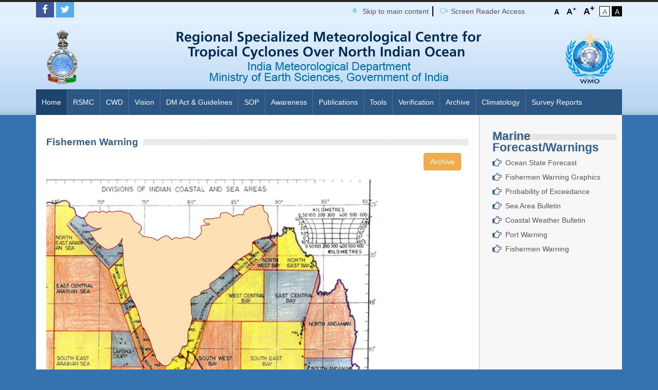

--- FILE ---
content_type: text/html; charset=UTF-8
request_url: https://rsmcnewdelhi.imd.gov.in/fishermen-warning.php
body_size: 6433
content:

<!DOCTYPE html>
<html lang="en">
<head>
	<meta http-equiv="content-type" content="text/html; charset=UTF-8"> 
	<meta charset="utf-8">
	<title>RSMC</title>
	<meta name="viewport" content="width=device-width, initial-scale=1, maximum-scale=1">
    <link href="https://fonts.googleapis.com/css?family=Roboto:700,700i" rel="stylesheet">
<link href="css/font-awesome.min.css" rel="stylesheet">
<link href="css/bootstrap.min.css" rel="stylesheet">
<link href="css/comman.css" rel="stylesheet">
<link rel="stylesheet" href="admin/dist/css/jquery-ui.css">
<link rel="icon" href="favicon.ico" type="image/x-icon">

</head>

<body>
<header class="top-navbar">
	<div class="container header_top">
	<nav class="navbar navbar-default">
		<div class="navbar-header">
			<button type="button" class="navbar-toggle collapsed" data-toggle="collapse" id="navbar-toggle" data-target="#navbar" aria-expanded="false" aria-controls="navbar">
				<span class="sr-only">Toggle navigation</span>
				<span class="icon-bar bar-1"></span>
				<span class="icon-bar bar-2"></span>
				<span class="icon-bar bar-3"></span>
			</button>
			<div id="headerTop">
				<!--<div class="addthis_inline_share_toolbox" style="position:absolute;"></div>-->
				<div style="position:absolute;"><a href="https://www.facebook.com/India.Meteorological.Department/"><i class="fa fa-facebook fa-lg" aria-hidden="true" style="background-color:#3B5998; color:white; padding:8px; width:35px; text-align:center;"></i></a>&nbsp;<a href="https://twitter.com/Indiametdept"><i class="fa fa-twitter fa-lg" aria-hidden="true" style="background-color:#55ACEE; color:white; padding:8px; width:35px; text-align:center;"></i></a></div>
				<ul class="color-them pull-right">
					<li class="last"><a href="#">A</a></li>
					<li class="last"><a href="#">A</a></li>
				</ul>
				<ul class="accessControl pull-right">
					<li class="last"><a href="#">A</a></li>
					<li class="last"><a href="#">A<sup>+</sup></a></li>
					<li class="last"><a href="#">A<sup>+</sup></a></li>
				</ul>
				<ul class="topmiscmenu pull-right">
					<li><a href="#main-content" class="firstitem">Skip to main content</a></li>
					<li class="last"><a href="screen-reader-access.php">Screen Reader Access</a></li>
				</ul>
          </div>
        </div>
		<div class="logoPart">
          	<div class="col-xs-3 col-sm-2 text-left">
				<a href="index.php"><img src="images/logo-new-1.png" alt="Regional Specialized Meteorological Centre"></a>
            </div>
            <div class="text-logo col-xs-6 col-sm-8 text-center">
				<a href="index.php"><img src="images/logo-text-new1.png" class="img-responsive" alt="Regional Specialized Meteorological Centre"></a>
            </div>
            <div class="col-xs-3 col-sm-2  text-right">
				<img src="images/wmo-logo-new.png" alt="WMO" title="WMO">
            </div>
		</div>
        <div id="navbar" class="navbar-collapse collapse pull-left" aria-expanded="false">
			<div>
				<ul class="nav navbar-nav text-capitalize main-menu">
					<li class="active"><a href="index.php">Home</a></li>
					<li class="dropdown"><a href="historical-perspective.php" class="dropdown-toggle" data-toggle="dropdown">RSMC</a>
						<ul class="dropdown-menu">
							<li><a href="historical-perspective.php">Historical Perspective</a></li>
							<li><a href="rsmc-tropical-cyclones.php">RSMCs - Tropical Cyclones</a></li>
							<li><a href="activities-of-rsmc-new-delhi.php">Activities  of RSMC, New Delhi</a></li>
							<li><a href="bulletins-products.php">Bulletins & Products</a></li>
						</ul>
					</li>            
					<li class="dropdown"><a href="#" class="dropdown-toggle" data-toggle="dropdown">CWD</a>
						<ul class="dropdown-menu">
							<li> <a href="historical-perspective-cwd.php">Historical Perspective</a></li>
							<li> <a href="present-organisational-structure.php">Present Organisational Structure</a></li>
							<li> <a href="bulletins-products-cwd.php">Bulletins & Products</a></li>
						</ul>
					</li>
					<li class="dropdown"><a href="#" class="dropdown-toggle" data-toggle="dropdown">Vision</a>
						<ul class="dropdown-menu">
																<li><a href="report.php?internal_menu=Njg=">Cyclone Warning Services</a></li>
																		<li><a href="report.php?internal_menu=Njk=">Marine Weather Services</a></li>
															</ul>							
					</li>
					
					<li class="dropdown"><a href="#" class="dropdown-toggle" data-toggle="dropdown">DM Act &amp; Guidelines</a>
						<ul class="dropdown-menu">
							<li> <a href="images/pdf/DM_act2005.pdf" target="_blank">DM Act-2005</a></li>
							<li> <a href="images/pdf/NDMA_Guidelines_Cyclone_2008.pdf" target="_blank">NDMA Guidelines-2008</a></li>
							<li> <a href="images/pdf/National_DM_Policy2009.pdf" target="_blank">NDM Policy-2009</a></li>
							<li> <a href="images/pdf/NDM_Plan_2019.pdf" target="_blank">NDM Plan-2019</a></li>
							<li> <a href="images/pdf/NMSAR_Plan_2022.pdf" target="_blank">NMSAR Plan-2022</a></li>
						</ul>
					</li>
					
					<li class="dropdown"><a href="#" class="dropdown-toggle" data-toggle="dropdown">SOP</a>
						<ul class="dropdown-menu">
																<li><a href="report.php?internal_menu=NjE=">Cyclone Warning Services SOP</a></li>
																		<li><a href="report.php?internal_menu=NzE=">Marine Weather Services SOP</a></li>
																		<li><a href="report.php?internal_menu=NzI=">Cyclone and Marine Weather Bulletins SOP</a></li>
																		<li><a href="report.php?internal_menu=Mjg=">TCP-21</a></li>
															</ul>
					</li>
					<li class="dropdown"><a href="#" class="dropdown-toggle" data-toggle="dropdown">Awareness</a>
						<ul class="dropdown-menu">
							<li> <a href="dos-and-dont-does.php">Do's and Don't</a></li>
							<li> <a href="images/pdf/faq.pdf">FAQs</a></li>
							<li> <a href="images/pdf/terminology.pdf">Terminology</a></li>
							<li> <a href="warning-graphics-legend.php">Warning Graphics Legend </a></li>
							<li> <a href="images/pdf/tc-names.pdf">TC Names</a></li>
							<li> <a href="four-stage-warning.php">Four Stage Warning </a></li>
							<li> <a href="images/pdf/damage.pdf">Damage Potential of Cyclones</a></li>
							<li> <a href="port-warning-signals.php">Port Warning & Signals</a></li>
							<li> <a href="acronyms.php">Acronyms </a></li>
							<li> <a href="images/pdf/Evolution_of_IMD.pdf">Evolution of IMD</a></li>
					   </ul>
					</li>
					<li class="dropdown"><a href="#" class="dropdown-toggle" data-toggle="dropdown">Publications</a>
						<ul class="dropdown-menu">
							                                    <li><a href="report.php?internal_menu=MjY=">Preliminary Report</a></li>
                                                                        <li><a href="report.php?internal_menu=Mjc=">Annual RSMC Report</a></li>
                                                                        <li><a href="report.php?internal_menu=Mjk=">Annual Cyclone Review</a></li>
                                                                        <li><a href="report.php?internal_menu=MzA=">FDP Implementation Plan</a></li>
                                                                        <li><a href="report.php?internal_menu=MzE=">FDP Implementation Report</a></li>
                                                                        <li><a href="report.php?internal_menu=NjI=">Brochure</a></li>
                                    							<li><a href="images/pdf/cyclone_science_plan.pdf">FDP Science Plan</a></li>
							<li class="dropdown-submenu"><a href="#" class="dropdown-toggle" data-toggle="dropdown">Met. Monograph</a>
								<ul class="dropdown-menu">
									<li> <a href="images/pdf/ogni.pdf">Ogni</a></li>
									<li> <a href="images/pdf/gonu.pdf">Gonu</a></li>
								</ul>
							</li>
							<li><a href="images/pdf/Global_Guide_TCF.pdf">Global Guide to TC Forecasting</a></li>
							<li><a href="images/pdf/Souvenir_RSMC_17Aug.pdf">Souvenir_RSMC New Delhi</a></li>
							
						</ul>
					</li>
                    <li class="dropdown"><a href="#" class="dropdown-toggle" data-toggle="dropdown">Tools</a>
						<ul class="dropdown-menu">
							<li class="dropdown-submenu"><a href="#" class="dropdown-toggle" data-toggle="dropdown">Surface and Upper Air Charts</a>
								<ul class="dropdown-menu">
										    <li><a href="surface_chart00.php">00/03 UTC</a></li>
                                            <li><a href="surface_chart12.php">12 UTC</a></li>
								</ul>
							</li>
							<li class="dropdown-submenu"><a href="#">Observations</a>
										<ul class="dropdown-menu">
										    <li><a href="http://aws.imd.gov.in:8091/">AWS/ARG</a></li>
                                            <li><a href="https://mausam.imd.gov.in/responsive/coastal_observations.php">Marine Observations</a></li>
										</ul>
							
							</li>
							<li class="dropdown-submenu"> 
								<a href="#" class="dropdown-toggle" data-toggle="dropdown">Satellite Products</a>
								<ul class="dropdown-menu">
									<li><a href="cyclone-enhancement.php">Cyclone Enhancement</a></li>
									<li><a href="http://www.rapid.imd.gov.in/rapid/">RAPID</a></li>
									<li class="dropdown-submenu"> <a href="#" class="dropdown-toggle" data-toggle="dropdown">Infra Red Channel</a>
										<ul class="dropdown-menu">
										    <li><a href="infra-red-sector.php">Infra Red Sector</a></li>
                                            <li><a href="infra-red-globe.php">Infra Red Globe</a></li>
										</ul>
									</li>
									<li class="dropdown-submenu"> <a href="#" class="dropdown-toggle" data-toggle="dropdown">Water Vapour Channel</a>
										<ul class="dropdown-menu">
										    <li><a href="water-vapour-sector.php">Water Vapour Sector</a></li>
                                            <li><a href="water-vapour-globe.php">Water Vapour Globe</a></li>
										</ul>
									</li>
									<li class="dropdown-submenu"> <a href="#" class="dropdown-toggle" data-toggle="dropdown">Color Composite</a>
										<ul class="dropdown-menu">
										    <li><a href="color-composite-sector.php">Color Composite Sector</a></li>
                                            <li><a href="color-composite-globe.php">Color Composite Globe</a></li>
										</ul>
									</li>
									
									<li class="dropdown-submenu"> <a href="#" class="dropdown-toggle" data-toggle="dropdown">Visible Channel</a>
										<ul class="dropdown-menu">
										    <li><a href="visible-sector.php">Visible Sector</a></li>
                                            <li><a href="visible-globe.php">Visible Globe</a></li>
										</ul>
									</li>
								    <li class="dropdown-submenu"> <a href="#" class="dropdown-toggle" data-toggle="dropdown">Satellite Bulletin</a>
										<ul class="dropdown-menu">
        								                                                            <li><a href="download.php?path=uploads/archive/22/22_7f080f_satbltn.pdf">Routine</a></li>
                                                    											
											<li><a href="archive-information.php?internal_menu=MjI=&menu_id=OQ=="> Routine Archive</a></li>
											
											                                                        <li><a href="download.php?path=uploads/archive/73/73_01350b_splbltn.pdf">Special</a></li>
                                                    											
											<li><a href="archive-information.php?internal_menu=NzM=&menu_id=OQ==">Special Archive</a></li>
										</ul>
									</li>
									<li><a href="cloud-top-temperature.php">Cloud Top Temperature</a></li>
								</ul>
							</li>
							
							
							<li class="dropdown-submenu"> 
								<a href="#" class="dropdown-toggle" data-toggle="dropdown">Radar Products</a>
								<ul class="dropdown-menu">
									<li><a href="https://mausam.imd.gov.in/responsive/radar.php" target="_blank">Radar</a></li>
								    <li class="dropdown-submenu"> <a href="#" class="dropdown-toggle" data-toggle="dropdown">Radar Bulletin</a>
										<ul class="dropdown-menu">
        								                                                            <li><a href="download.php?path=uploads/archive/74/74_122960_1123.asp">Current</a></li>
                                                    											
											<li><a href="archive-information.php?internal_menu=NzQ=&menu_id=OQ=="> Archive</a></li>
										</ul>
									</li>
									
								</ul>
							</li>
							
							<li><a href="http://nwp.imd.gov.in/gfsproducts_cycle00_mausam.php" target="_blank">NWP Products</a></li>
						</ul>
					</li>
					<li class="dropdown"><a href="#" class="dropdown-toggle" data-toggle="dropdown">Verification</a>
						<ul class="dropdown-menu">
							<li><a href="uploads/Annual_Veri_2024.pdf">Annual Report</a></li>
							<li><a href="genesis-forecast.php">TC Genesis</a></li>
							<li><a href="track-forecast.php">TC Track</a></li>
							<li><a href="intensity-forecast.php">TC Intensity</a></li>
							<li><a href="landfall-forecast.php">TC Landfall</a></li>
							<li><a href="images/rainfall.pdf">TC Rainfall</a></li>
							<li><a href="images/gale_wind.pdf">TC Gale Wind</a></li>
							<li><a href="images/storm_surge.pdf">TC Storm Surge</a></li>
							<li><a href="https://nwp.imd.gov.in/sea_area_fr_rsmc.php">Marine Weather(Real Time)</a></li>
						</ul>
					</li>
					<li class="dropdown"><a href="#" class="dropdown-toggle" data-toggle="dropdown">Archive</a>
						<ul class="dropdown-menu">
							<li><a href="http://14.139.191.203/login.aspx?ReturnUrl=%2f">Cyclone E-Atlas</a></li>
							                                <li><a href="report.php?internal_menu=MzM=">Best Track</a></li>
                                                                <li><a href="report.php?internal_menu=MzQ=">Bulletins</a></li>
                                							<li><a href="Sat_Radar_Animation.php">Animations</a></li>
							<li><a href="archive-information.php?internal_menu=NzQ=&menu_id=OQ==">Radar Bulletin</a></li>
						</ul>
					</li>
					<li class="dropdown"><a href="#" class="dropdown-toggle" data-toggle="dropdown">Climatology</a>
						<ul class="dropdown-menu">
								<li class="dropdown-submenu"> <a href="#" class="dropdown-toggle" data-toggle="dropdown">Tropical Cyclone</a>
										<ul class="dropdown-menu">
											<li><a href="download.php?path=uploads/climatology/hazard.pdf" target="_blank">Cyclones Hazard Climatology</a></li>
											<li><a href="genesis.php">Genesis</a></li>
											<li><a href="download.php?path=uploads/climatology/uniquecyclone-tracks.pdf">Unique Tracks</a></li>
											<li><a href="intensification.php">Intensification</a></li>
											<li><a href="movement.php">Movement</a></li>
											<li><a href="landfall.php">Landfall</a></li>
											<li><a href="frequency-of-formation-of-cyclone.php">Frequency of Formation of Depression and Above</a></li>
											<li><a href="frequency-of-landfalling-cyclone.php">Frequency of Landfalling Cyclones</a></li>
											<li><a href="download.php?path=uploads/climatology/scs.xls">Frequency of SCS and Above(Since 1965)</a></li>
											<li><a href="download.php?path=uploads/climatology/tcenergymatrix.pdf">TC Energy Matrix</a></li>
											<li><a href="download.php?path=uploads/climatology/tcintensity.xls">TC Intensity</a></li>
											<li><a href="download.php?path=uploads/climatology/transpeed.pdf">Translational Speed of Cyclonic Disturbances</a></li>
											<li><a href="download.php?path=uploads/climatology/lifeperiod.pdf">Life Period of TCs</a></li>
											<li><a href="download.php?path=uploads/climatology/tcstructure.pdf">Structure of TC</a></li>
										</ul>
								</li>
								<li class="dropdown-submenu"> <a href="#" class="dropdown-toggle" data-toggle="dropdown">Marine Weather</a>
										<ul class="dropdown-menu">
										    
                                            <li><a href="download.php?path=uploads/climatology/RainfallExtremesoverCoastalStations.pdf">Rainfall Extremes over Coastal Stations</a></li>
											<li><a href="download.php?path=uploads/climatology/IMDMarineSurfaceStations.pdf">Surface Stations</a></li>
                                            <li><a href="download.php?path=uploads/climatology/MarineClimatogicalAtlas.pdf">Climatogical Atlas 1961-1990</a></li>
                                            <li><a href="download.php?path=uploads/climatology/Marine_Climatological_Charts.pdf" target="_blank">Climatological Atlas 1991-2000</a></li>
											<li><a href="download.php?path=uploads/climatology/Marine_Climate_summry2001-10.pdf" target="_blank">Climatological Atlas 2001-2010</a></li>
											<li><a href="download.php?path=uploads/climatology/Marine_Climate_summry2011-20.pdf" target="_blank">Climatological Atlas 2011-2020</a></li>
											<li><a href="download.php?path=uploads/climatology/Marine_Climate_summry1991-2020.pdf" target="_blank">Climatological Atlas 1991-2020</a></li>
											<li><a href="download.php?path=uploads/climatology/Metadata.pdf">Metadata of Coastal Stations</a></li>
											<li><a href="download.php?path=uploads/climatology/INCOIS_MHVM_Atlas_Document_HS.pdf">Multi Hazard Vulnerability Atlas_INCOIS</a></li>
										</ul>
								</li>
						</ul>
					</li>
					<li class="dropdown"><a href="#" class="dropdown-toggle" data-toggle="dropdown">Survey Reports</a>
						<ul class="dropdown-menu">
							<li><a href="uploads/survey/NCAER2020.pdf" target="_blank">NCAER Reports 2020</a></li>
							<li><a href="uploads/survey/NCAER2015.pdf" target="_blank">NCAER Reports 2015</a></li>
							<li><a href="uploads/survey/NCAER2012.pdf" target="_blank">NCAER Reports 2012</a></li>
							<li><a href="uploads/survey/NCAER2010.pdf" target="_blank">NCAER Reports 2010</a></li>
						</ul>
					</li>
									</ul>
			</div>
        </div>
    </nav>
</div></header>
<div class="main-content" id="main-content">
	<div class="container">
		<div class="cyclon-map-cont inner-pages">
			<div class="row">
				<div class="col-sm-9 left-cont">
					<div class="inner-pages-left">
						<h2><span>Fishermen Warning</span></h2>
						<div class="col-md-12">
							<a href="warning-archive-information.php?internal_menu=NDU=&menu_id=OA==" class="btn btn-warning" id="archive-button">Archive</a>
						</div>
						<div class="moduletable" style="display: table; margin-bottom:60px;">
							<div id="fisherMap">			
								<img src="images/Map-of-responsibility-of-ACWC-CWC-new.png" alt="" border="0" usemap="#fishermap" title="">	
								            					            <div style="right:222px; top:154px;" class="indicatorsFM tdottip  southOrissa">
            									<div class="indiInnerFM"><a href="#" class="indicator noIndicator"></a>
            										<div style="display: none;" id="state_div" class="hid_shw southOrissa">
            											<dl class="clearfix">
            												<dd class="tipTop"></dd>
            												<dd class="tipMid"> 
            													<strong>South Orissa</strong><br>CWC Bhubaneswar<br>
            													NIL<br> 
            													<small>No Warning<br>25-01-2026 00:30:00</small><br>
            													            													    <strong><a class="readDetail" target="_blank" href="uploads/archive/45/45_ba07ea_fishermen.pdf">Read More</a></strong></dd>
            													                													
            												<dd class="tipBot"></dd>
            											</dl>
            										</div>
            									</div>
            								</div>
            					                        					            <div style="right:204px; top:125px;" class="indicatorsFM tdottip  northOrissa">
            									<div class="indiInnerFM"><a href="#" class="indicator noIndicator"></a>
            										<div style="display: none;" id="state_div" class="hid_shw northOrissa">
            											<dl class="clearfix">
            												<dd class="tipTop"></dd>
            												<dd class="tipMid"> 
            													<strong>North Orissa</strong><br>CWC Bhubaneswar<br>
            													NIL<br> 
            													<small>No Warning<br>25-01-2026 00:30:00</small><br>
            													            													    <strong><a class="readDetail" target="_blank" href="uploads/archive/45/45_189e13_fishermen.pdf">Read More</a></strong></dd>
            													                												<dd class="tipBot"></dd>
            											</dl>
            										</div>
            									</div>
            								</div>
            					                        					            <div style="right:316px; top:213px;" class="indicatorsFM tdottip  southAndhra">
            									<div class="indiInnerFM"><a href="#" class="indicator noIndicator"></a>
            										<div style="display: none;" id="state_div" class="hid_shw southAndhra">
            											<dl class="clearfix">
            												<dd class="tipTop"></dd>
            												<dd class="tipMid"> 
            													<strong>South Andhra</strong><br>CWC Visakhapatnam<br>
            													0600 HOURS IST FISHERMEN WARNING<br> 
            													<small>Fishermen are advised to be cautious while venturing into the sea<br>25-01-2026 00:00:00</small><br>
            													            													    <strong><a class="readDetail" target="_blank" href="uploads/archive/45/45_5c0f41_FW250600.pdf">Read More</a></strong></dd>
            													                												<dd class="tipBot"></dd>
            											</dl>
            										</div>
            									</div>
            								</div>
            					                        					            <div style="right:270px; top:168px;" class="indicatorsFM tdottip  northAndhra">
            									<div class="indiInnerFM"><a href="#" class="indicator noIndicator"></a>
            										<div style="display: none;" id="state_div" class="hid_shw northAndhra">
            											<dl class="clearfix">
            												<dd class="tipTop"></dd>
            												<dd class="tipMid"> 
            													<strong>North Andhra</strong><br>CWC Visakhapatnam<br>
            													0600 HOURS IST FISHERMEN WARNING<br> 
            													<small>Fishermen are advised to be cautious while venturing into the sea<br>25-01-2026 00:00:00</small><br>
            													            													    <strong><a class="readDetail" target="_blank" href="uploads/archive/45/45_84b616_FW250600.pdf">Read More</a></strong></dd>
            													                												<dd class="tipBot"></dd>
            											</dl>
            										</div>
            									</div>
            								</div>
            					                        					            <div style="right:366px; top:337px;" class="indicatorsFM tdottip  southTamil">
            									<div class="indiInnerFM"><a href="#" class="indicator noIndicator"></a>
            										<div style="display: none;" id="state_div" class="hid_shw southTamil">
            											<dl class="clearfix">
            												<dd class="tipTop"></dd>
            												<dd class="tipMid"> 
            													<strong>South Tamil Nadu</strong><br>ACWC Chennai<br>
            													<br> 
            													<small>Fishermen are advised to be cautious while venturing into the sea<br>25-01-2026 00:30:00</small><br>
            													            													    <strong><a class="readDetail" target="_blank" href="uploads/archive/45/45_47cbdd_fishermen__11_.pdf">Read More</a></strong></dd>
            													                												<dd class="tipBot"></dd>
            											</dl>
            										</div>
            									</div>
            								</div>
            					                        					            <div style="right:338px; top:279px;" class="indicatorsFM tdottip  northTamil">
            									<div class="indiInnerFM"><a href="#" class="indicator noIndicator"></a>
            										<div style="display: none;" id="state_div" class="hid_shw northTamil">
            											<dl class="clearfix">
            												<dd class="tipTop"></dd>
            												<dd class="tipMid"> 
            													<strong>North Tamil Nadu</strong><br>ACWC Chennai<br>
            													<br> 
            													<small>Fishermen are advised to be cautious while venturing into the sea<br>25-01-2026 00:30:00</small><br>
            													            													    <strong><a class="readDetail" target="_blank" href="uploads/archive/45/45_4fd34f_fishermen__11_.pdf">Read More</a></strong></dd>
            													                												<dd class="tipBot"></dd>
            											</dl>
            										</div>
            									</div>
            								</div>
            					                        					            <div style="right:405px; top:339px;" class="indicatorsFM tdottip  southKerala">
            									<div class="indiInnerFM"><a href="#" class="indicator noIndicator"></a>
            										<div style="display: none;" id="state_div" class="hid_shw southKerala">
            											<dl class="clearfix">
            												<dd class="tipTop"></dd>
            												<dd class="tipMid"> 
            													<strong>South Kerala</strong><br>CWC Kerala<br>
            													Nil<br> 
            													<small>No Warning<br>25-01-2026 00:00:00</small><br>
            													            													    <strong><a class="readDetail" target="_blank" href="uploads/archive/45/45_33d221_fishermen_warning.pdf">Read More</a></strong></dd>
            													                												<dd class="tipBot"></dd>
            											</dl>
            										</div>
            									</div>
            								</div>
            					                        					            <div style="right:436px; top:291px;" class="indicatorsFM tdottip  northKerala">
            									<div class="indiInnerFM"><a href="#" class="indicator noIndicator"></a>
            										<div style="display: none;" id="state_div" class="hid_shw northKerala">
            											<dl class="clearfix">
            												<dd class="tipTop"></dd>
            												<dd class="tipMid"> 
            													<strong>North Kerala</strong><br>CWC Kerala<br>
            													Nil<br> 
            													<small>No Warning<br>25-01-2026 00:00:00</small><br>
            													            													    <strong><a class="readDetail" target="_blank" href="uploads/archive/45/45_8a510a_fishermen_warning.pdf">Read More</a></strong></dd>
            													                												<dd class="tipBot"></dd>
            											</dl>
            										</div>
            									</div>
            								</div>
            					                        					            <div style="right:435px; top:248px;" class="indicatorsFM tdottip  karnataka">
            									<div class="indiInnerFM"><a href="#" class="indicator noIndicator"></a>
            										<div style="display: none;" id="state_div" class="hid_shw karnataka">
            											<dl class="clearfix">
            												<dd class="tipTop"></dd>
            												<dd class="tipMid"> 
            													<strong>Karnataka</strong><br>CWC Kerala<br>
            													Nil<br> 
            													<small>No Warning<br>25-01-2026 00:00:00</small><br>
            													            													    <strong><a class="readDetail" target="_blank" href="uploads/archive/45/45_bc252f_fishermen_warning.pdf">Read More</a></strong></dd>
            													                												<dd class="tipBot"></dd>
            											</dl>
            										</div>
            									</div>
            								</div>
            					                        					            <div style="right:442px; top:230px;" class="indicatorsFM tdottip  goa">
            									<div class="indiInnerFM"><a href="#" class="indicator noIndicator"></a>
            										<div style="display: none;" id="state_div" class="hid_shw goa">
            											<dl class="clearfix">
            												<dd class="tipTop"></dd>
            												<dd class="tipMid"> 
            													<strong>Goa</strong><br>ACWC Mumbai<br>
            													Goa<br> 
            													<small>No Warning<br>24-01-2026 15:00:00</small><br>
            													            													    <strong><a class="readDetail" target="_blank" href="uploads/archive/45/45_a5e9d6_fisherman.pdf">Read More</a></strong></dd>
            													                												<dd class="tipBot"></dd>
            											</dl>
            										</div>
            									</div>
            								</div>
            					                        					            <div style="right:455px; top:196px;" class="indicatorsFM tdottip  southMaha">
            									<div class="indiInnerFM"><a href="#" class="indicator noIndicator"></a>
            										<div style="display: none;" id="state_div" class="hid_shw southMaha">
            											<dl class="clearfix">
            												<dd class="tipTop"></dd>
            												<dd class="tipMid"> 
            													<strong>South Maharashtra</strong><br>ACWC Mumbai<br>
            													South Maharashtra<br> 
            													<small>No Warning<br>24-01-2026 15:00:00</small><br>
            													            													    <strong><a class="readDetail" target="_blank" href="uploads/archive/45/45_448331_fisherman.pdf">Read More</a></strong></dd>
            													                												<dd class="tipBot"></dd>
            											</dl>
            										</div>
            									</div>
            								</div>
            					                        					            <div style="right:503px; top:109px;" class="indicatorsFM tdottip  southGuj">
            									<div class="indiInnerFM"><a href="#" class="indicator noIndicator"></a>
            										<div style="display: none;" id="state_div" class="hid_shw southGuj">
            											<dl class="clearfix">
            												<dd class="tipTop"></dd>
            												<dd class="tipMid"> 
            													<strong>South Gujarat</strong><br>CWC Ahmedabad<br>
            													DUE TO ACTIVE WESTERN DISTURBANCE, SQUALLY WINDS VERY LIKELY TO PREVAIL ALONG AND OFF NORTH GUJARAT COAST.<br> 
            													<small>No Warning<br>24-01-2026 13:00:00</small><br>
            													            													    <strong><a class="readDetail" target="_blank" href="uploads/archive/45/45_a24e2d_241730.pdf">Read More</a></strong></dd>
            													                												<dd class="tipBot"></dd>
            											</dl>
            										</div>
            									</div>
            								</div>
            					                        					            <div style="right:549px; top:74px;" class="indicatorsFM tdottip  northGuj">
            									<div class="indiInnerFM"><a href="#" class="indicator noIndicator"></a>
            										<div style="display: none;" id="state_div" class="hid_shw northGuj">
            											<dl class="clearfix">
            												<dd class="tipTop"></dd>
            												<dd class="tipMid"> 
            													<strong>North Gujarat</strong><br>CWC Ahmedabad<br>
            													DUE TO ACTIVE WESTERN DISTURBANCE, SQUALLY WINDS VERY LIKELY TO PREVAIL ALONG AND OFF NORTH GUJARAT COAST.<br> 
            													<small>Fishermen are advised to be cautious while venturing into the sea<br>24-01-2026 13:00:00</small><br>
            													            													    <strong><a class="readDetail" target="_blank" href="uploads/archive/45/45_60a8de_241730.pdf">Read More</a></strong></dd>
            													                												<dd class="tipBot"></dd>
            											</dl>
            										</div>
            									</div>
            								</div>
            					                        					            <div style="right:464px; top:153px;" class="indicatorsFM tdottip  northMaha">
            									<div class="indiInnerFM"><a href="#" class="indicator noIndicator"></a>
            										<div style="display: none;" id="state_div" class="hid_shw northMaha">
            											<dl class="clearfix">
            												<dd class="tipTop"></dd>
            												<dd class="tipMid"> 
            													<strong>North Maharashtra</strong><br>ACWC Mumbai<br>
            													North Maharashtra<br> 
            													<small>No Warning<br>24-01-2026 15:00:00</small><br>
            													            													    <strong><a class="readDetail" target="_blank" href="uploads/archive/45/45_453f57_fisherman.pdf">Read More</a></strong></dd>
            													                												<dd class="tipBot"></dd>
            											</dl>
            										</div>
            									</div>
            								</div>
            					                        					            <div style="right:184px; top:108px;" class="indicatorsFM tdottip  westBengal">
            									<div class="indiInnerFM"><a href="#" class="indicator noIndicator"></a>
            										<div style="display: none;" id="state_div" class="hid_shw westBengal">
            											<dl class="clearfix">
            												<dd class="tipTop"></dd>
            												<dd class="tipMid"> 
            													<strong>West Bengal</strong><br>ACWC Kolkata<br>
            													Fishermen Warning<br> 
            													<small>No Warning<br>25-01-2026 00:00:00</small><br>
            													            													    <strong><a class="readDetail" target="_blank" href="uploads/archive/45/45_b069df_fisherman_rsmc__1_.pdf">Read More</a></strong></dd>
            													                												<dd class="tipBot"></dd>
            											</dl>
            										</div>
            									</div>
            								</div>
            					            							</div>
						</div>
					</div>
				</div>
				<div class="col-sm-3">
					<div class="right-col">
	<div class="contentHome">	
		<h2>Marine Forecast/Warnings</h2>
		<ul class="menu">
						<li><a href="https://incois.gov.in/portal/osf/osf.jsp" target="_blank">Ocean State Forecast</a></li>
		    					<li><a href="uploads/archive/51/51_d22e46_graphics.png" target="_blank">Fishermen Warning Graphics</a></li>
							
								<li><a href="uploads/archive/65/65_a7603c_probability.png" target="_blank">Probability of Exceedance</a></li>
							
			<li><a href="sea-area-bulletin.php">Sea Area Bulletin</a></li>
			<li><a href="coastal-weather-bulletin.php">Coastal Weather Bulletin</a></li>
			<li><a href="port-warning.php">Port Warning</a></li>
		    <li><a href="fishermen-warning.php">Fishermen Warning</a></li>
			
		</ul>
	</div>
</div>				</div>
			</div>
		</div>
	</div>
</div>
<footer>
	<div class="container">
	<div class="row">
		<div class="col-sm-9 text-left">
			<ul class="footer-menu">
				<li><a href="index.php">Home</a></li>
				<li><a href="dos-and-dont-does.php">Cyclone Awareness</a></li>
				<li><a href="report.php?internal_menu=MjY=">Publications</a></li>
				<li><a href="surface-charts.php">Tools &amp; Data</a></li>
				<!-- li><a href="track-forecast.php">Forecast Verification</a></li -->
				<li><a href="report.php?internal_menu=MzQ=">Archive</a></li>
				<!--li><a href="genesis.php">Climatalogy</a></li-->
				<li><a href="recruitment-rule.php">Recruitment Rules</a></li>
				<li><a href="uploads/duty_charter.pdf">Duty Charter</a></li>
				<li><a href="sitemap.php">Sitemap</a></li>
				<li><a href="contact.php?contact=Contact Us">Contact</a></li>
				
			</ul>
			<ul class="footer-menu">
				<li><a href="terms-conditions.php">Terms & Conditions</a></li>
				<li><a href="privacy-policy.php">Privacy Policy</a></li>
				<li><a href="copyright-policy.php">Copyright Policy</a></li>
				<li><a href="hyperlinking-policy.php">Hyperlinking Policy</a></li>
				<li><a href="accessibility-statement.php">Accessibility Statement</a></li>
				<li><a href="disclaimer.php">Disclaimer</a></li>
				<li><a href="help.php">Help</a></li>
			</ul>
			<p class="copyright">Copyright © 2013 - RSMC. All rights reserved. <img src="images/valid-xhtml10.gif" border="0" alt="Valid XHTML 1.0 Transitional"> <img src="images/vcss.gif" border="0" alt="Valid XHTML 1.0 Transitional"></p>
		</div>
		<div class="col-sm-3 text-right">
			<div><a href="https://www.facebook.com/India.Meteorological.Department/" target="_blank"><i class="fa fa-facebook fa-lg" aria-hidden="true" style="background-color:#3B5998; color:white; padding:8px; width:35px; text-align:center;"></i></a>&nbsp;<a href="https://twitter.com/Indiametdept" target="_blank"><i class="fa fa-twitter fa-lg" aria-hidden="true" style="background-color:#55ACEE; color:white; padding:8px; width:35px; text-align:center;"></i></a></div>
			<p>
			Website updated on : 25/Jan/2026			</p>
		     
			
		</div>
	</div>
</div></footer>
<script src="js/jquery.min.js"></script>
<script src="js/slick.js"></script>
<script src="js/bootstrap.min.js"></script>
<script src="admin/dist/js/jquery-ui.js"></script>
<!-- Global site tag (gtag.js) - Google Analytics -->
<script async src="https://www.googletagmanager.com/gtag/js?id=UA-167223165-1"></script>
<script src="js/custom.js"></script>
<!-- Google Tag Manager -->
<script>(function(w,d,s,l,i){w[l]=w[l]||[];w[l].push({'gtm.start':
new Date().getTime(),event:'gtm.js'});var f=d.getElementsByTagName(s)[0],
j=d.createElement(s),dl=l!='dataLayer'?'&l='+l:'';j.async=true;j.src=
'https://www.googletagmanager.com/gtm.js?id='+i+dl;f.parentNode.insertBefore(j,f);
})(window,document,'script','dataLayer','GTM-PSHMF7HZ');</script>
<!-- End Google Tag Manager --></body>
</html>

--- FILE ---
content_type: text/css
request_url: https://rsmcnewdelhi.imd.gov.in/css/comman.css
body_size: 4949
content:
/* Tropical CSS Start */

.oval 
{
	height: 50px;
	width: 100px;
	border: 4px solid #f50707;
	border-radius: 50%;
	padding: 16px;
	margin-left: 28%;
	background: #ffff0073;

}

.oval:hover
{
	background: #ffff0073;
}

.tooltip 
{
	position: relative;
	display: inline-block;
}

.tooltip .tooltiptext 
{
	visibility: hidden;
	width: 450px;
	height: 200px;
	overflow: scroll;
	background-color: #ebebeb;
	color: #000;
	text-align: center;
	border-radius: 6px;
	padding: 0px 0;
	position: absolute;
	border: 2px solid #e62e2d;
	z-index: 1;
	top: 100%;
	left: 50%;
	margin-left: -60px;
}

.tooltip .tooltiptext h3
{
	background-color: #ffff00;
	margin-top: 0px;
	font-size: 24px;
	font-weight: 600;
	padding: 8px 0px;
}

.tooltip:hover .tooltiptext 
{
	visibility: visible;
}

#cross 
{
	margin-top: 82px;
	margin-left: -37px;
	background: red;
	transform: rotate(45deg);
	height: 32px;
	position: relative;
	width: 8px;
}

#cross:after 
{
	background: red;
	content: "";
	height: 8px;
	left: -12px;
	position: absolute;
	top: 12px;
	width: 32px;
}
	
/* Tropical CSS End */


#archive-button
{
    float:right;
    margin-bottom:10px;
}

.scrollMsgNew
{
	background: #2c5784;
    padding: 5px 0px;
}

.scrollMsgNew marquee {
    font-size: 14.5px;
    font-weight: 600;
    color: #fff;
    text-decoration: none;
    text-transform: uppercase;
    letter-spacing: 1px;
}

.scrollMsgNew a
{
	color:#fff;
}

#state_div
{
    height:200px !important;
    overflow:auto;
}

#important-information-marquee a
{
	text-transform:uppercase;
	font-weight:600;
	margin-right:23px;
	font-size:15px;
}

#search-box
{
	border:solid 1px #d3d3d3;
	margin-bottom:10px;
	margin-top:20px;
	padding:0px;
	padding-top:12px;
	padding-bottom:12px;
}

#search-button
{
	margin-top:25px;
}

#important-information-marquee
{
	margin-top:5px;
	margin-bottom:10px;
}

#register-with-us
{
	margin-top:10px;
}

#error
{
    color:red;
    font-size:14px;
}
#success
{
    color:green;
    font-size:14px;
}
#pagination
{
    text-align:right;
    font-size:17px;
    border:solid 2px #f1f1f1;
    padding:5px;
}

body{
	font-family: Arial, Helvetica, sans-serif;
    background:#3573b0;
}
#final-Map img {
    width: 100%;
}
.panel.panel-default .panel-collapse .panel.panel-default > .panel-heading > .panel-title a:after{
    color:orange;
}
.panel.panel-default .panel-collapse .panel.panel-default .panel-collapse .panel.panel-default > .panel-heading > .panel-title a:after{
    color:#dd3333;
}
.mapArea .dot3 {
    right: 144px;
    top: 482px;
}
.indicators0, .indicators1 {
    position: absolute;
    z-index: 33;
    width: 20px;
    height: 20px;
}
.indiInner {
    position: relative;
    width: 20px;
    height: 20px;
    display: block;
    font-size: 0;
}
.indiInner .indicator {
    width: 20px;
    height: 20px;
    display: block;
    font-size: 0;
}
.tdot0tip, .tdot1tip {
    width: 211px;
    position: absolute;
    top: 15px;
    left: 0px;
    z-index: 34;
    display:none;
}
.tdot0tip{
    display:none;
}
.legendHome {
    text-align: right;
}
.legendHome p {
   font-size: 1.000em;
    color: #000;
    padding: 0 0 10px 15px;
    position: relative;
    display: inline-block;
}
.legendHome p:before{
        content: '';
    position: absolute;
    height: 12px;
    width: 12px;
    left: 0px;
    background-color: #a50000;
    border-radius: 50%;
    top: 4px;
}
.tdot0tip .tipTop, .tdot1tip .tipTop {
    height: 13px;
    background: url(../images/tip-top1.png) left bottom no-repeat;
}
.tdot0tip .tipMid, .tdot1tip .tipMid {
    padding: 5px 10px;
    color: #fff;
    background-color: #2C5784;
    font-size: 13px;
    line-height: 18px;
}
.tdot0tip .tipBot, .tdot1tip .tipBot {
    height: 8px;
    background: url(../images/tip-bot1.png) left top no-repeat;
}
.datatable {
    border-right: 1px solid #e1e1e1;
    margin-bottom: 20px;
}
.datatable thead tr {
    background: #eaeaea;
}
.datatable tbody tr.even td {
    background-color: #f9f9f9;
}
.datatable thead tr th {
    border: 1px solid #e1e1e1;
    border-right: none;
    color: #333;
    font-size: 1.083em;
    font-weight: bold;
    padding: 10px 7px;
}
.datatable tbody tr td {
    border-bottom: 1px solid #e1e1e1;
    border-left: 1px solid #e1e1e1;
    color: #444;
    font-size: 1.083em;
    line-height: 18px;
    padding: 10px 7px;
}
.datatable th, .datatable td {
    text-align: left;
    vertical-align: top;
}
.indicatorsFM {
    position: absolute;
    width: 76px;
}
.indiInnerFM {
    position: relative;
    display: block;
    font-size: 0;
}
.westBengal .indicator {
    display: block!important;
}
.westBengal .indicator {
    background: url(../images/wb.gif) center no-repeat;
    width: 50px;
    height: 50px;
    z-index: 0;
    position: absolute;
}
#fisherMap {
    position: relative;
    width: 660px;
    float: left;
}
.tdottip .tipMid {
    padding: 5px 10px;
    color: #fff;
    background-color: #29639d;
    font-size: 13px;
    line-height: 18px;
    text-align: left;
}
#fisherMap .noIndicator {
    background: url(../images/spacer.gif) left top repeat !important;
}
.indicatorsFM .indiInnerFM .westBengal {
    top: 25px;
    left: 0px;
}
.indicatorsFM .indiInnerFM .hid_shw {
    display: none !important;
    position: absolute;
    z-index: 9999 !important;
}
.indicatorsFM .indiInnerFM:hover .hid_shw {
    display: block !important;
}
.indicatorsFM {
    position: absolute;
    width: 76px;
}
.indicatorsFM .indiInnerFM .westBengal {
    top: 25px;
    left: 0px;
}
.clearfix {
    display: block;
}
.tdottip .tipBot {
    height: 8px;
    background: url(../images/tip-bot.png) left top no-repeat;
}
.tdottip dd {
    float: left;
    width: 191px;
    padding: 0 10px;
}
.tdottip .tipTop {
    height: 13px;
    background: url(../images/tip-top-new.png) left bottom no-repeat;
}
.readDetail:hover {
    color: #FFF;
}
.tdottip dd a {
    color: #EEF7FE;
    text-decoration: underline;
}
.tdottip dd a {
    color: #EEF7FE;
    text-decoration: underline;
}
.readDetail, .readDetailLink {
    background: url(../images/pdf_icon.gif) left center no-repeat;
    line-height: 17px;
    vertical-align: middle;
    padding-left: 11px;
    color: #FFF;
}
.southOrissa .indicator {
    background: url(../images/so.gif) center no-repeat;
    width: 44px;
    height: 41px;
    z-index: 2;
    position: absolute;
}
.northOrissa .indicator {
    background: url(../images/no.gif) center no-repeat;
    width: 50px;
    height: 50px;
    z-index: 1;
    position: absolute;
}
.southAndhra .indicator {
    background: url(../images/sa.gif) center no-repeat;
    width: 79px;
    height: 73px;
    z-index: 4;
    position: absolute;
}
.northAndhra .indicator {
    background: url(../images/na.gif) center no-repeat;
    width: 70px;
    height: 70px;
    z-index: 3;
    position: absolute;
}
.southTamil .indicator {
    background: url(../images/st.gif) center no-repeat;
    width: 79px;
    height: 73px;
    z-index: 6;
    position: absolute;
}
.northTamil .indicator {
    background: url(../images/nt.gif) center no-repeat;
    width: 79px;
    height: 95px;
    z-index: 5;
    position: absolute;
}
.southKerala .indicator {
    background: url(../images/sk.gif) center no-repeat;
    width: 55px;
    height: 65px;
    z-index: 21;
    position: absolute;
}
.northKerala .indicator {
    background: url(../images/nk.gif) center no-repeat;
    width: 79px;
    height: 73px;
    z-index: 20;
    position: absolute;
}
.karnataka .indicator {
    background: url(../images/kar.gif) center no-repeat;
    width: 40px;
    height: 65px;
    z-index: 19;
    position: absolute;
}
.goa .indicator {
    background: url(../images/goa.gif) center no-repeat;
    width: 35px;
    height: 45px;
    z-index: 18;
    position: absolute;
}
.southMaha .indicator {
    background: url(../images/sm.gif) center no-repeat;
    width: 40px;
    height: 60px;
    z-index: 17;
    position: absolute;
}
.southGuj .indicator {
    background: url(../images/sg.gif) center no-repeat;
    width: 79px;
    height: 73px;
    z-index: 15;
    position: absolute;
}
.northGuj .indicator {
    background: url(../images/ng.gif) center no-repeat;
    width: 79px;
    height: 73px;
    z-index: 14;
    position: absolute;
}
.northMaha .indicator {
    background: url(../images/nm.gif) center no-repeat;
    width: 40px;
    height: 75px;
    z-index: 16;
    position: absolute;
}
.indicatorsFM .indiInnerFM .northGuj {
    top: 25px;
    left: 0px;
}
.indicatorsFM .indiInnerFM .northMaha {
    top: 42px;
    left: -7px;
}
.indicatorsFM .indiInnerFM .southGuj {
    top: 45px;
    left: 10px;
}
.indicatorsFM .indiInnerFM .southMaha {
    top: 32px;
    left: -7px;
}
.indicatorsFM .indiInnerFM .goa {
    top: 21px;
    left: -9px;
}
.indicatorsFM .indiInnerFM .karnataka {
    top: 30px;
    left: -8px;
}
.indicatorsFM .indiInnerFM .northKerala {
    top: 35px;
    left: 8px;
}
.indicatorsFM .indiInnerFM .southKerala {
    top: 37px;
    left: 0px;
}
.indicatorsFM .indiInnerFM .northTamil {
    top: 40px;
    left: 10px;
}
.indicatorsFM .indiInnerFM .southTamil {
    top: 37px;
    left: 10px;
}
.indicatorsFM .indiInnerFM .northAndhra {
    top: 34px;
    left: 9px;
}
.indicatorsFM .indiInnerFM .southAndhra {
    top: 32px;
    left: 11px;
}
.indicatorsFM .indiInnerFM .northOrissa {
    top: 30px;
    left: -3px;
}
.indicatorsFM .indiInnerFM .southOrissa {
    top: 18px;
    left: -8px;
}
.indicatorsFM .indiInnerFM .westBengal {
    top: 25px;
    left: 0px;
}
header.top-navbar {
    width: 100%;
    border-top: 4px solid #292929;
    background: #fff url(../images/header-bg-new.png) left top repeat-x;
    background-size: contain;
}
.navbar-default .navbar-nav>.active>a, .navbar-default .navbar-nav>.active>a:focus, .navbar-default .navbar-nav>.active>a:hover {
    color: #fff;
    background-color: #1c446d;
}
.navbar-default .navbar-nav>.open>a, .navbar-default .navbar-nav>.open>a:focus, .navbar-default .navbar-nav>.open>a:hover {
    color: #fff;
    background-color:#1c446d;
}
.dropdown-menu>li>a:focus, .dropdown-menu>li>a:hover{
    background-color: #2C5784;
}
.navbar-default .dropdown-menu>li>a{
    padding: 10px 11px;
    border-bottom: 1px solid #4e7196;
    white-space: initial;
}
.nav .open>a, .nav .open>a:focus, .nav .open>a:hover {
    background-color: #2C5784;
    border-color: #4e7196;
}
.navbar-default .navbar-nav>li>a:focus, .navbar-default .navbar-nav>li:hover>a{
    color: #fff;
    background-color: #1c446d;
}
.navbar-default {
    background-color: transparent;
    border: 0;
}
.text-logo img.img-responsive {
    margin: auto;
}
ul.accessControl li {
    display: inline-block;
    margin: 0px 5px;
}
ul.accessControl li a {
    color: #000;
    font-weight: bold;
}
ul.accessControl li + li a {
    font-size: 16px;
}
ul.accessControl li + li + li a {
    font-size: 18px;
}
ul.accessControl.pull-right {
    margin-top: 6px;
}
ul.topmiscmenu.pull-right {
    margin-top: 8px;
}
div#headerTop {
    margin-bottom: 14px;
    display: table;
    width: 100%;
    position: relative;
}
.topmiscmenu li{
    display: inline-block;
    margin: 0px 5px;
       font-size: 14px;
    border-right: 2px solid #000;
    padding-right: 7px;

}
ul.color-them.pull-right{
    padding-left: 5px;
    margin-top: 3px;
}
ul.color-them.pull-right li {
    display: inline-block;
}
ul.color-them.pull-right li a{
    height: 20px;
    width: 20px;
    background: #fff;
    text-align: center;
    border: 1px solid #000;
    margin-top: 5px;
    display: block;
}
ul.color-them.pull-right li:last-child a{
    background-color: #000;
    color: #fff;
}
.topmiscmenu li:last-child{
    border-right:none;
}
.topmiscmenu li a{
    color: #555;
    background: url(../images/skip-arrow.gif) left 2px no-repeat;
    padding: 0 0 0 20px;
}
.topmiscmenu li:last-child a{
    color: #555;
    background: url(../images/screen-reader.gif) left 2px no-repeat;
    padding: 0 0 0 20px;
}
.search-form{
    margin-top:5px;
}
.search-form input[type="search"]{
    height: 33px;
    width: 200px;
    float: left;
    border:2px solid #ddd;
    padding: 0 10px;
    font-family: Tahoma, Geneva, sans-serif;
    font-size: 0.917em;
    color: #444;
    line-height: 30px;
    margin-left: 16px;
}
.search-form button {
    padding: 0;
    border: 0;
}
ul.main-menu {
}
ul.main-menu>li{
    border-right: 1px solid #4e7196;
}
ul.main-menu>li:last-child{
    border-right: 0px solid #4e7196;
}
.navbar-default ul.main-menu>li>a {
    color: #fff;
    padding: 15px 11px;
}
ul.main-menu .dropdown-menu {
    background-color: #1C446D;
    padding:0px;
     max-width: 300px;
    min-width: 250px;
}
ul.main-menu>li:last-child .dropdown-menu{
    left: initial;
    right: 0;
}
ul.main-menu>li:last-child .submenu-right>.dropdown-menu{
     top: 0;
    left: -120%;
    margin-top: -1px;
    margin-right: 0px;
    border-radius: 0 4px 4px;
}
.dropdown-submenu {
    position: relative;
}
.dropdown-submenu>.dropdown-menu{
    top: 0;
    left: 100%;
    margin-top: -6px;
    margin-left: -1px;
    border-radius: 0 4px 4px;
}
.submenu-right>.dropdown-menu{
     top: 0;
    left: -100%;
    margin-top: -1px;
    margin-right: 0px;
    border-radius: 0 4px 4px;
}
.navbar-default {
    background-color: transparent;
    border: 0;
    margin-bottom: 0;
}
.navbar-default ul.main-menu li a{
    color: #fff;
}
.mapArea {
    position: relative;
    border-bottom: 3px solid #576DB9;
    border-right: 3px solid #576DB9;
    border-left: 3px solid #576DB9;
    left: 0;
    top: 0;
    height:970px;
}
ul.footer-menu li {
    display: inline-block;
    padding: 0pc 5px;
    border-right: 1px solid #fff;
        font-size: 13px;
}
ul.social-menu li {
    display: inline-block;
    padding: 0px 2px;
}
ul.social-menu li a {
    color: #fff;
    background-color: #2c5784;
    display: flex;
    width: 25px;
    height: 25px;
    justify-content: center;
    align-items: center;
}
ul.social-menu li + li a {
    background-color: #4ea2f5;
}
ul.social-menu li + li + li a {
    background-color:#738a8d;
}
ul.social-menu li + li + li + li a {
    background-color:#848484;
}
ul.social-menu li + li + li + li + li a {
    background-color:#ff6550;
}
p.copyright {
    font-size: 11px;
    margin-top: 18px;
}
ul.footer-menu li a{
    color: #fff;
}
ul.footer-menu{
   padding:0px;
}
.mapArea img{
    max-width:900px;
}
.cyclon-map-cont {
    background: #fff;
}
.right-col {
    background-color:#f7f7f7;
    border-left:.1rem solid #c3c3c3;
    padding:10px;
}
ul.menu {
    padding-left: 0;
}
.contentHome .menu li {
   padding-left:25px;
    display: block;
    font-family: Arial, Helvetica, sans-serif;
    font-size: 14px;
    padding-bottom: 4px;
    line-height: 19px;
    position: relative;
    margin-bottom: 5px;
}
.contentHome .menu li:before{
    content: "\f0a4";
    position: absolute;
    left: 0;
    font: normal normal normal 14px/1 FontAwesome;
    font-size:18px;
    display: inline-block;
    color: #2c5784;
}
.contentHome h2 {
    font-size: 1.667em;
    font-weight: bold;
    font-family: Tahoma, Geneva, sans-serif;
    color: #345f8b;
    background: url(../images/pattern-title.gif) left 7px repeat-x;
    display: block;
    width: 100%;
    line-height: 22px;
    margin-bottom: 10px;
}
.featureBlock{
    padding: 20px;
}
.featureBlock  .featurcol{
    padding: 10px 10px 5px;
    position: relative;
    background: #FFF url(../images/home-box-bg.jpg) bottom repeat-x;
}
.featureBlock .imgCon{
    height: 115px;
    overflow: hidden;
}
.featureBlock .imgCon img {
    width: 100%;
}
.featureBlock .featurcol {
    padding: 10px 10px 5px;
    position: relative;
    background: #FFF url(../images/home-box-bg.jpg) bottom repeat-x;
    border-bottom: .6rem solid #3573b0;
    border-bottom-right-radius: 5px;
    border-bottom-left-radius: 5px;
    min-height: 358px;
}
.featureBlock .featurcol .menu li {
   padding-left:25px;
    display: block;
    font-family: Arial, Helvetica, sans-serif;
    font-size: 1.01em;
    padding-bottom: 4px;
    line-height: 1.5em;
    position: relative;
}
.featureBlock .featurcol h3 {
    font-size: 1.02em;
    color: #FFF;
    line-height: 1.3em;
    padding: 8px 0 8px 12px;
    font-family: Tahoma, Geneva, sans-serif;
    padding-left: 12px;
    display: block;
    vertical-align: middle;
    font-weight: bold;
    background-color: #3573b0;
    margin-top: 0;
}
.featureBlock .featurcol .menu li a{
    text-decoration: none;
    color: #333;
}
.featureBlock .featurcol .menu li:before{
    content: "\f0a4";
    position: absolute;
    left: 0;
    font: normal normal normal 14px/1 FontAwesome;
    font-size:18px;
    display: inline-block;
    color: #2c5784;
}
a.viewMore{
    display: block;
    text-align: right;
    color: #000;
    font-weight: bold;
}
ul.menu.weblinks li {
    padding-left: 0;
}
ul.menu.weblinks li:before{
   display: none;
}
.scrollMsg a {
    position: absolute;
    right: 169;
    background: #2c5784;
    color: #fff;
    top: 2px;
    text-decoration:none;
}
.contentHome h2 span {
    background: #f7f7f7;
    padding-right: 10px;
    font-size: 0.800em;
}
.contentHome .menu li a{
    color:#555;
}
.map-col {
    padding: 10px 0px 0px 20px;
    background: #fff;
}
.scrollMsg {
    background: #2c5784;
    padding: 5px 0px;
    position:relative;
}
.scrollMsg marquee{
     font-size:14.5px;
     font-weight:600;
     color: #fff;
     text-decoration: none;
	 text-transform:uppercase;
	 letter-spacing:1px;
}
.cyclon-map-cont.inner-pages {
    background-color: #f7f7f7;
    overflow: hidden;
}
.inner-pages .right-col{
    border-left: 0px;
}
.inner-pages-left h2{
    font-size: 1.667em;
    font-weight: bold;
    font-family: Tahoma, Geneva, sans-serif;
    color: #345f8b;
    background: url(../images/pattern-title.gif) left 7px repeat-x;
    display: block;
    width: 100%;
    line-height: 22px;
    margin-bottom: 10px;
}
.inner-pages-left p{
    margin-bottom: 15px;
    font-size: 14px;
    text-align:justify;
}
.inner-pages-left h2 span{
    background: #fff;
    padding-right: 10px;
    font-size: 0.800em;
}
.inner-pages-left {
    background-color: #fff;
    padding:20px;
    border-right: .1rem solid #c3c3c3;
    
}
.left-cont {
    padding-right: 0px;
	margin-bottom:30px;
}
span.printer.fa.fa-print.text-right {
    display: block;
    font-size: 22px;
    margin-bottom: 20px;
}
.inner-pages-left  ul{
    padding-left: 0px;
    margin-top: 20px;
}
.inner-pages-left  ul li {
    padding-left: 25px;
    display: block;
    font-family: Arial, Helvetica, sans-serif;
    font-size: 14px;
    padding-bottom: 4px;
    line-height: 1.5em;
    position: relative;
    margin-bottom: 13px;
    text-align:justify;
}
.inner-pages-left  ol{
    padding-left:20px;
    margin-top: 20px;
}
.inner-pages-left  ol li {
    font-family: Arial, Helvetica, sans-serif;
    font-size: 14px;
    padding-bottom: 4px;
    line-height: 1.5em;
    position: relative;
    margin-bottom: 5px;
    text-align:justify;
}
.inner-pages-left  ul li:before {
    content: "\f0a4";
    position: absolute;
    left: 0px;
    font: normal normal normal 14px/1 FontAwesome;
    font-size: 16px;
    display: inline-block;
    color: #2c5784;
}
a.view-more-btn {
    display: block;
    border: .1rem solid #3573b0;
    color: #3573b0;
    padding: 7px 20px;
    border-radius: 20px;
    max-width: 200px;
    width: 100%;
    margin: auto;
    text-align: center;
    margin-right: 0px;
    text-decoration: none;
}
a.view-more-btn:hover{
    display: block;
    border: .1rem solid #3573b0;
    color: #fff;
    background-color: #3573b0;
}
.inner-pages-left h3 {
    font-size: 1.3em;
    font-weight: bold;
    font-family: Tahoma, Geneva, sans-serif;
    color:#3573b0;
    margin-bottom:20px;
	line-height:35px;
}
.tableData {
    border-color: #CCC #CCC #CCC #CCC;
    border-left: 0 none;
    border-right: 1px solid #CCC;
    border-style: solid solid solid none;
    border-width: 1px 1px 1px 0;
    clear: both;
    empty-cells: show;
    margin: 0 0 15px;
    font-size: 1em;
}
.tableData td{
    border:solid 1px #CCC;
    color: #333;
}
.tableData th, .tableData td {
    padding: 8px;
}
.tableData.preliminary th, .tableData.preliminary td{
    padding: 15px;
}
.tableData th {
    background-color: #005387;
    background-image: none;
    color: #fff;
    font-size: 1.083em;
    font-weight: bold;
    line-height: 16px;
    border: 1px solid #DDD;
}
.accordion {
    clear: both;
    padding-top: 20px;
}
.accordion .active, .noJs .accordion .acc_trigger {
    background: url(../images/minus.gif) no-repeat left 8px;
}
.accordion .acc_trigger {
    background: url(../images/plus.gif) no-repeat left 4px;
    clear: both;
    cursor: pointer;
    font-size: 15px;
    padding: 0 0 7px 15px;
    margin-bottom: 8px;
    border-bottom: 1px solid #dcdcdc;
}
.inner-pages-left .panel-title a {
    position: relative;
    padding: 14px 15px;
    padding-left: 30px;
    display: block;
    text-decoration: none;
    font-weight: bold;
	text-transform:uppercase;
	font-size:14px;
	letter-spacing:0.5px;
}
.inner-pages-left .panel-title a.collapsed:after {
    content: "\f055";
}
.inner-pages-left .panel-title a:after {
    content: "\f056";
    position: absolute;
    font-size: 19px !important;
    left: 0;
    font: normal normal normal 14px/1 FontAwesome;
    color: #005eb8;
    top: 14px;
}
.panel-title
{
    font-size:15px !important;
}
.inner-pages-left .panel-default>.panel-heading {
    padding: 0px 10px;
}
.time-chart {
    display: flex;
    align-items: center;
    background-color: #0d4680;
    color: #fff;
    padding: 0px 20px;
       font-size: 16px;
       font-weight: bold;
}
.time-chart > ul{
    margin:0px;
    margin-top: 5px;
    margin-left: 10px;
}
.time-chart h4 {
    margin: 0;
}
.margin-t10{
    margin-top:10px;
}
.margin-t30{
    margin-top:30px;
}
.time-chart > ul > li{
    display: inline-flex;
    padding: 0px;
}
.time-chart > ul > li a{
   color: #fff;
   border-left: 1px solid #fff;
   display: block;
   padding: 10px 23px;
   text-decoration: none;
}
.tableData p {
    margin-bottom: 5px;
    font-size: 13px;
}
.time-chart > ul > li:before{
    display: none;
}
li.submenu ul{
    margin-top: 10px;
}
button.submit-btn {
    background-color: #144a80;
    border: none;
    height: 38px;
    color: #fff;
    padding: 9px 12px;
}
select.form-controll {
    max-width: 250px;
    width: 100%;
    height: 38px;
    padding-left: 10px;
}
footer{
    background-color: #3c3c3c;
    color: #fff;
    padding: 15px 0px;
}
footer p{
	margin-bottom:0px;
}
ul.footer-url li{
    display: block;
    margin-bottom:20px;
}
ul.footer-url li a{
    color:#fff;
		font-family: 'radikallight', sans-serif, arial;
}
ul.follow-us li{
    display: inline-block;
    margin: 5px 10px;
}
ul.follow-us li a{
	color:#fff;
}
ul.follow-us li:hover a, ul.footer-url li:hover a{
	color:#ffc80b;
}
ul.follow-us li:first-child{
	margin:0px;
}
.footer-info + .container{
    padding:20px 15px;
}
.footer-info + .container p{
	margin:0px;
}



@media (min-width:768px){

.navbar-header {
    float: inherit;
}
.navbar-collapse {
    background-color: #2C5784;
    margin-top: 10px;
    padding-left: 0px;
    padding-right: 0px;
    width:100%;
}
 }
@media (max-width:767px){
 .logoPart img {
    width: 100%;
}
.text-logo{
    margin-top: 23px;
}
div#headerTop {
    margin-bottom: 14px;
}
.color-them, .accessControl, .topmiscmenu{
    display:none;
}
.addthis_inline_share_toolbox{
    top:-35px;
}
.navbar-header {
    background-color: #3573b0;
    margin-left: -15px;
    margin-right: -15px;
    margin-bottom: 10px;
}
.navbar-default .navbar-collapse, .navbar-default .navbar-form {
    border-color: #e7e7e7;
    background-color: #3573b0;
    margin-top: -92px;
    width: 108%;
    margin-left: -15px;
    margin-right: -15px;
    z-index: 100;
    position: relative;
}
.mapArea {
    height: 410px;
}
.right-col {
    margin-top: 20px;
}
.navbar-default .navbar-nav .open .dropdown-menu>li>a {
    color: #fff;
}
.navbar-nav .open .dropdown-menu .dropdown-header, .navbar-nav .open .dropdown-menu>li>a {
    padding: 10px 11px;
}
.navbar-default .navbar-nav>.open>a, .navbar-default .navbar-nav>.open>a:focus, .navbar-default .navbar-nav>.open>a:hover {
    color: #fff;
    background-color: #1c446d;
}
.featureBlock .featurcol {
    border: 1px solid #000;
    margin-bottom: 10px;
}
.search-form {
    margin-top: 5px;
    display: none;
}
ul.color-them.pull-right {
    padding-left: 5px;
    margin-top: 3px;
    float: inherit !important;
    position: absolute;
    top:10px;
}
ul.accessControl.pull-right {
    margin-top: 6px;
    float: inherit !important;
    position: absolute;
    top:10px;
    margin-left: 98px;
}
ul.topmiscmenu.pull-right {
    display: none;
}
.navbar-default .navbar-toggle .icon-bar {
    background-color: #fff;
}
.navbar-default .navbar-toggle {
    border-color: transparent;
}
}

--- FILE ---
content_type: text/javascript
request_url: https://rsmcnewdelhi.imd.gov.in/js/custom.js
body_size: 1098
content:
window.dataLayer = window.dataLayer || [];
function gtag(){dataLayer.push(arguments);}
gtag('js', new Date());
gtag('config', 'UA-167223165-1');


$("#search_date").datepicker({
	changeMonth: true,
	changeYear: true,
	yearRange: '2021:<?php echo date("Y"); ?>',
	dateFormat: 'dd-mm-yy'
});

$(document).ready(function(){
	$('.main-menu li a').click(function(){
	$(this).parent('li').addClass('active').siblings('li').removeClass('active')
    });
    
    
    $('.customer-logos').slick({
        slidesToShow:5,
        slidesToScroll: 1,
        autoplay: true,
        autoplaySpeed: 1500,
        arrows: false,
        dots: false,
        pauseOnHover: false,
        responsive: [{
            breakpoint: 768,
            settings: {
                slidesToShow: 5
            }
        }, {
            breakpoint: 520,
            settings: {
                slidesToShow: 3
            }
        }]
    });
	
    $('.hero_1').css('height', $(window).height() - 210);
	
	
    $('.dextop-menu ul li').click(function(){
    $('.dextop-menu ul li').removeClass("active");
    $(this).addClass("active");
   });
   $(function(){
    $(".dropdown, .dropdown-submenu").hover(            
            function() {
                $('.dropdown .dropdown.dropdown-menu, .dropdown-submenu .dropdown.dropdown-menu', this).stop( true, true ).fadeIn("fast");
                $(this).addClass('open');
                $('b', this).toggleClass("caret caret-up");                
            },
            function() {
                $('.dropdown .dropdown-menu, .dropdown-submenu .dropdown.dropdown-menu', this).stop( true, true ).fadeOut("fast");
                $(this).removeClass('open');
                $('b', this).toggleClass("caret caret-up");                
            });
    });
   });
      

$(window).resize(function(){
    $('.hero_1').css('height', $(window).height() - 210);
    // Comma, not colon ----^
});
$(window).ready(function() {
    var wi = $(window).width();  
    $('.hero_1').css('height', $(window).height() - 210);
 
    $(window).resize(function() {
        var wi = $(window).width();
 
        if (wi <= 480){
            $('.hero_1').css('height', $(window).height() - 410);
            }
        else if (wi <= 768){
            $('.hero_1').css('height', $(window).height() - 560);
            }
        else if (wi <= 767){
            $('.hero_1').css('height', $(window).height() - 310);
            }
       
        else {
            $('.hero_1').css('height', $(window).height() - 210);
            }
    });            
});


$(".main-content").attr("id","main-content");

document.getElementById('navbar-toggle').addEventListener('click', function() {
    $('#navbar').collapse('toggle');
});

const printButton = document.getElementById('print-page');
if (printButton) {
    printButton.addEventListener('click', function() {
        window.print();
    });
}

function selectDistrict()
{
	var state=$("#state").val();
	$("#district").html("<option>Loading...</option>");
	$.post("includes/select_district.php",{"state":state},function(data)
	{
		$("#district").html(data);
	}
	)
}

function showPopup(id)
{
    $("#mypopup_"+id).toggle();
}
function closePopup(id)
{
    $("#mypopup_"+id).toggle();
}
